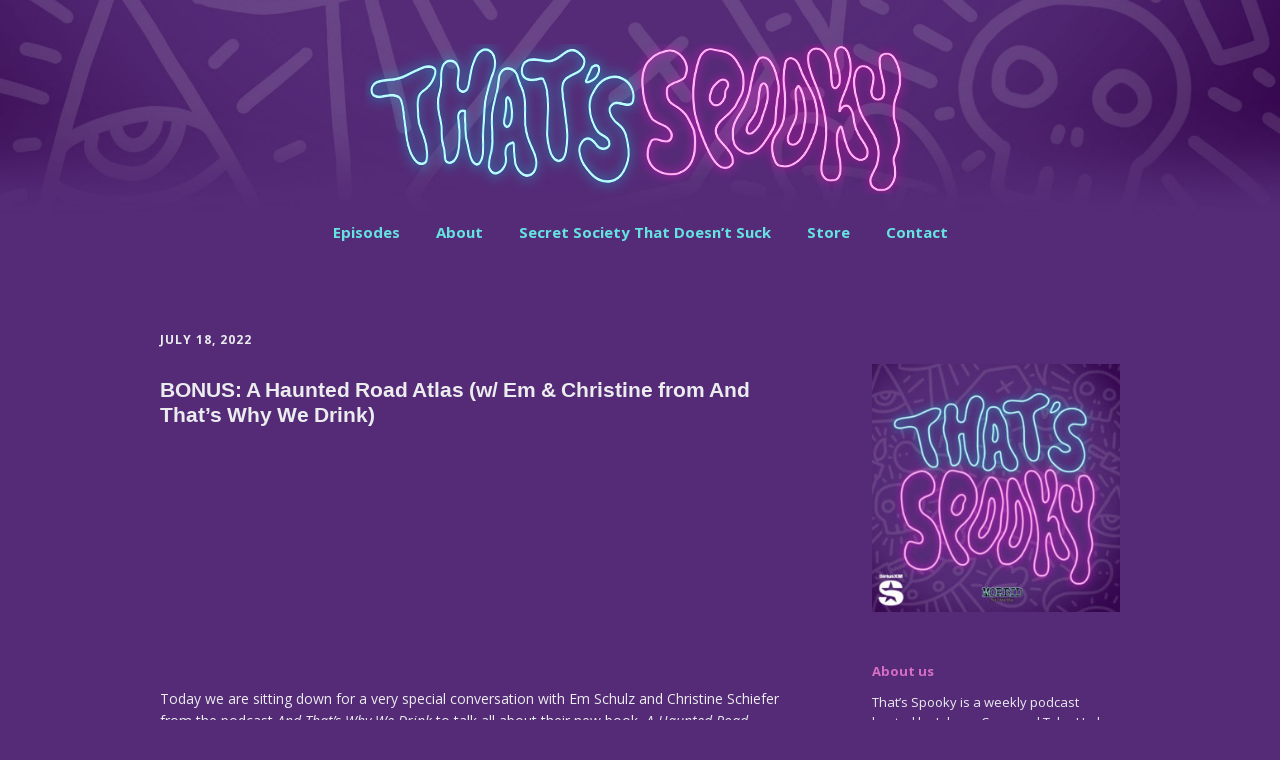

--- FILE ---
content_type: text/html; charset=UTF-8
request_url: http://thatsspooky.com/2022/07/18/bonus-a-haunted-road-atlas-w-em-christine-from-and-thats-why-we-drink/
body_size: 10914
content:
<!DOCTYPE html>
<!--[if lte IE 9]><html class="no-js IE9 IE" lang="en-US"><![endif]-->
<!--[if gt IE 9]><!--><html class="no-js" lang="en-US"><!--<![endif]-->
	<head>
				<meta charset="UTF-8" />
	<title>BONUS: A Haunted Road Atlas (w/ Em &#038; Christine from And That&#8217;s Why We Drink) &#8211; That&#039;s Spooky Podcast</title>
			<link rel="dns-prefetch" href="//fonts.googleapis.com" />
			<script type="text/javascript">
			/* <![CDATA[ */
			document.documentElement.className = document.documentElement.className.replace(new RegExp('(^|\\s)no-js(\\s|$)'), '$1js$2');
			/* ]]> */
		</script>
	<link rel='dns-prefetch' href='//s.w.org' />
<link rel="alternate" type="application/rss+xml" title="That&#039;s Spooky Podcast &raquo; Feed" href="http://thatsspooky.com/feed/" />
<link rel="alternate" type="application/rss+xml" title="That&#039;s Spooky Podcast &raquo; Comments Feed" href="http://thatsspooky.com/comments/feed/" />
<link rel="alternate" type="application/rss+xml" title="That&#039;s Spooky Podcast &raquo; BONUS: A Haunted Road Atlas (w/ Em &#038; Christine from And That&#8217;s Why We Drink) Comments Feed" href="http://thatsspooky.com/2022/07/18/bonus-a-haunted-road-atlas-w-em-christine-from-and-thats-why-we-drink/feed/" />
		<script type="text/javascript">
			window._wpemojiSettings = {"baseUrl":"https:\/\/s.w.org\/images\/core\/emoji\/12.0.0-1\/72x72\/","ext":".png","svgUrl":"https:\/\/s.w.org\/images\/core\/emoji\/12.0.0-1\/svg\/","svgExt":".svg","source":{"concatemoji":"http:\/\/thatsspooky.com\/wp-includes\/js\/wp-emoji-release.min.js?ver=5.4.18"}};
			/*! This file is auto-generated */
			!function(e,a,t){var n,r,o,i=a.createElement("canvas"),p=i.getContext&&i.getContext("2d");function s(e,t){var a=String.fromCharCode;p.clearRect(0,0,i.width,i.height),p.fillText(a.apply(this,e),0,0);e=i.toDataURL();return p.clearRect(0,0,i.width,i.height),p.fillText(a.apply(this,t),0,0),e===i.toDataURL()}function c(e){var t=a.createElement("script");t.src=e,t.defer=t.type="text/javascript",a.getElementsByTagName("head")[0].appendChild(t)}for(o=Array("flag","emoji"),t.supports={everything:!0,everythingExceptFlag:!0},r=0;r<o.length;r++)t.supports[o[r]]=function(e){if(!p||!p.fillText)return!1;switch(p.textBaseline="top",p.font="600 32px Arial",e){case"flag":return s([127987,65039,8205,9895,65039],[127987,65039,8203,9895,65039])?!1:!s([55356,56826,55356,56819],[55356,56826,8203,55356,56819])&&!s([55356,57332,56128,56423,56128,56418,56128,56421,56128,56430,56128,56423,56128,56447],[55356,57332,8203,56128,56423,8203,56128,56418,8203,56128,56421,8203,56128,56430,8203,56128,56423,8203,56128,56447]);case"emoji":return!s([55357,56424,55356,57342,8205,55358,56605,8205,55357,56424,55356,57340],[55357,56424,55356,57342,8203,55358,56605,8203,55357,56424,55356,57340])}return!1}(o[r]),t.supports.everything=t.supports.everything&&t.supports[o[r]],"flag"!==o[r]&&(t.supports.everythingExceptFlag=t.supports.everythingExceptFlag&&t.supports[o[r]]);t.supports.everythingExceptFlag=t.supports.everythingExceptFlag&&!t.supports.flag,t.DOMReady=!1,t.readyCallback=function(){t.DOMReady=!0},t.supports.everything||(n=function(){t.readyCallback()},a.addEventListener?(a.addEventListener("DOMContentLoaded",n,!1),e.addEventListener("load",n,!1)):(e.attachEvent("onload",n),a.attachEvent("onreadystatechange",function(){"complete"===a.readyState&&t.readyCallback()})),(n=t.source||{}).concatemoji?c(n.concatemoji):n.wpemoji&&n.twemoji&&(c(n.twemoji),c(n.wpemoji)))}(window,document,window._wpemojiSettings);
		</script>
		<style type="text/css">
img.wp-smiley,
img.emoji {
	display: inline !important;
	border: none !important;
	box-shadow: none !important;
	height: 1em !important;
	width: 1em !important;
	margin: 0 .07em !important;
	vertical-align: -0.1em !important;
	background: none !important;
	padding: 0 !important;
}
</style>
	<link rel='stylesheet' id='wp-block-library-css'  href='http://thatsspooky.com/wp-includes/css/dist/block-library/style.min.css?ver=5.4.18' type='text/css' media='all' />
<link rel='stylesheet' id='make-google-font-css'  href='//fonts.googleapis.com/css?family=Open+Sans%3Aregular%2Citalic%2C700&#038;ver=1.9.25#038;subset=latin' type='text/css' media='all' />
<link rel='stylesheet' id='font-awesome-css'  href='http://thatsspooky.com/wp-content/themes/make/css/libs/font-awesome/css/font-awesome.min.css?ver=5.6.3' type='text/css' media='all' />
<link rel='stylesheet' id='make-main-css'  href='http://thatsspooky.com/wp-content/themes/make/style.css?ver=1.9.25' type='text/css' media='all' />
<link rel='stylesheet' id='make-print-css'  href='http://thatsspooky.com/wp-content/themes/make/css/print.css?ver=1.9.25' type='text/css' media='print' />
<script type='text/javascript' src='http://thatsspooky.com/wp-includes/js/jquery/jquery.js?ver=1.12.4-wp'></script>
<script type='text/javascript' src='http://thatsspooky.com/wp-includes/js/jquery/jquery-migrate.min.js?ver=1.4.1'></script>
<link rel='https://api.w.org/' href='http://thatsspooky.com/wp-json/' />
<link rel="EditURI" type="application/rsd+xml" title="RSD" href="http://thatsspooky.com/xmlrpc.php?rsd" />
<link rel="wlwmanifest" type="application/wlwmanifest+xml" href="http://thatsspooky.com/wp-includes/wlwmanifest.xml" /> 
<link rel='prev' title='Spooky Gay Bullshit #39 &#8211; Gooped' href='http://thatsspooky.com/2022/07/15/spooky-gay-bullshit-39-gooped/' />
<link rel='next' title='Episode 201 &#8211; Jelly Rain' href='http://thatsspooky.com/2022/07/20/episode-201-jelly-rain/' />
<meta name="generator" content="WordPress 5.4.18" />
<link rel="canonical" href="http://thatsspooky.com/2022/07/18/bonus-a-haunted-road-atlas-w-em-christine-from-and-thats-why-we-drink/" />
<link rel='shortlink' href='http://thatsspooky.com/?p=1240' />
<link rel="alternate" type="application/json+oembed" href="http://thatsspooky.com/wp-json/oembed/1.0/embed?url=http%3A%2F%2Fthatsspooky.com%2F2022%2F07%2F18%2Fbonus-a-haunted-road-atlas-w-em-christine-from-and-thats-why-we-drink%2F" />
<link rel="alternate" type="text/xml+oembed" href="http://thatsspooky.com/wp-json/oembed/1.0/embed?url=http%3A%2F%2Fthatsspooky.com%2F2022%2F07%2F18%2Fbonus-a-haunted-road-atlas-w-em-christine-from-and-thats-why-we-drink%2F&#038;format=xml" />
		<!-- HappyForms global container -->
		<script type="text/javascript">HappyForms = {};</script>
		<!-- End of HappyForms global container -->
				<meta name="viewport" content="width=device-width, initial-scale=1" />
				<link rel="pingback" href="http://thatsspooky.com/xmlrpc.php">
	<style type="text/css" id="custom-background-css">
body.custom-background { background-color: #552b77; }
</style>
	
<!-- Begin Make Inline CSS -->
<style type="text/css">
body,.font-body{font-size:14px;font-size:1.4rem;}#comments{font-size:12px;font-size:1.2rem;}.comment-date{font-size:11px;font-size:1.1rem;}h1:not(.site-title),.font-header,.entry-title{font-size:21px;font-size:2.1rem;font-weight:bold;}.site-navigation .menu li a,.font-nav,.site-navigation .menu-toggle{font-family:"Open Sans","Helvetica Neue",Helvetica,Arial,sans-serif;font-size:15px;font-size:1.5rem;font-weight:bold;font-style:normal;text-transform:none;line-height:1.4;letter-spacing:0px;word-spacing:0px;}.site-navigation .menu li.current_page_item > a,.site-navigation .menu .children li.current_page_item > a,.site-navigation .menu li.current-menu-item > a,.site-navigation .menu .sub-menu li.current-menu-item > a{font-weight:bold;}.header-bar,.header-text,.header-bar .search-form input,.header-bar .menu a,.header-navigation .mobile-menu ul.menu li a{font-family:"Open Sans","Helvetica Neue",Helvetica,Arial,sans-serif;font-size:13px;font-size:1.3rem;font-weight:normal;font-style:normal;text-transform:none;line-height:1.6;letter-spacing:0px;word-spacing:0px;}.sidebar .widget-title,.sidebar .widgettitle,.sidebar .widget-title a,.sidebar .widgettitle a,.font-widget-title{font-family:"Open Sans","Helvetica Neue",Helvetica,Arial,sans-serif;font-size:13px;font-size:1.3rem;font-weight:bold;font-style:normal;text-transform:none;line-height:1.6;letter-spacing:0px;word-spacing:0px;}.footer-widget-container .widget-title,.footer-widget-container .widgettitle,.footer-widget-container .widget-title a,.footer-widget-container .widgettitle a{font-family:"Open Sans","Helvetica Neue",Helvetica,Arial,sans-serif;font-size:13px;font-size:1.3rem;font-weight:bold;font-style:normal;text-transform:none;line-height:1.6;letter-spacing:0px;word-spacing:0px;}.color-primary-text,a,.entry-author-byline a.vcard,.entry-footer a:hover,.comment-form .required,ul.ttfmake-list-dot li:before,ol.ttfmake-list-dot li:before,.entry-comment-count a:hover,.comment-count-icon a:hover{color:#65e3e1;}.color-primary-background,.ttfmake-button.color-primary-background{background-color:#65e3e1;}.color-primary-border{border-color:#65e3e1;}.color-text,body,.entry-date a,button,input,select,textarea,[class*="navigation"] .nav-previous a,[class*="navigation"] .nav-previous span,[class*="navigation"] .nav-next a,[class*="navigation"] .nav-next span{color:#eaecee;}::-webkit-input-placeholder{color:#eaecee;}:-moz-placeholder{color:#eaecee;}::-moz-placeholder{color:#eaecee;}:-ms-input-placeholder{color:#eaecee;}.site-content,body.mce-content-body{background-color:rgba(85, 43, 119, 1);}.site-header,.site-title,.site-title a,.site-navigation .menu li a{color:#65e3e1;}.site-header-main{background-color:rgba(85, 43, 119, 1);background-image:url(http://thatsspooky.com/wp-content/uploads/2018/10/site_banner_final.jpg);background-repeat:no-repeat;background-position:bottom;background-attachment:scroll;background-size:cover;}.header-bar{background-color:rgba(85, 43, 119, 0);}.sidebar .widget-title,.sidebar .widgettitle,.sidebar .widget-title a,.sidebar .widgettitle a{color:#d66ec6;}.site-footer a{color:#55dcd9;}.site-footer a:hover,.site-footer a:focus{color:#55dcd9;}.site-footer{background-color:rgba(214, 110, 198, 1);}div.custom-logo{background-image:url("http://thatsspooky.com/wp-content/uploads/2019/11/cropped-2019-NEW-ART-COVER-BANNER.png");width:550px;}div.custom-logo a{padding-bottom:27.272727272727%;}
@media screen and (min-width: 800px){.site-navigation .menu .page_item_has_children a:after,.site-navigation .menu .menu-item-has-children a:after{top:-2px;font-size:11px;font-size:1.1rem;}.site-navigation .menu .sub-menu li a,.site-navigation .menu .children li a{font-family:"Open Sans","Helvetica Neue",Helvetica,Arial,sans-serif;font-size:13px;font-size:1.3rem;font-weight:normal;font-style:normal;text-transform:none;line-height:1.4;letter-spacing:0px;word-spacing:0px;}.site-navigation .menu .children .page_item_has_children a:after,.site-navigation .menu .sub-menu .menu-item-has-children a:after{font-size:9px;font-size:0.9rem;}.site-navigation .menu li.current_page_item > a,.site-navigation .menu .children li.current_page_item > a,.site-navigation .menu li.current_page_ancestor > a,.site-navigation .menu li.current-menu-item > a,.site-navigation .menu .sub-menu li.current-menu-item > a,.site-navigation .menu li.current-menu-ancestor > a{font-weight:bold;}.site-navigation ul.menu ul a:hover,.site-navigation ul.menu ul a:focus,.site-navigation .menu ul ul a:hover,.site-navigation .menu ul ul a:focus{background-color:#65e3e1;}.site-navigation .menu .sub-menu,.site-navigation .menu .children{background-color:rgba(85, 43, 119, 1);}}
</style>
<!-- End Make Inline CSS -->
<link rel="icon" href="http://thatsspooky.com/wp-content/uploads/2019/11/cropped-Super-Patron-Application-mp3-image-32x32.jpg" sizes="32x32" />
<link rel="icon" href="http://thatsspooky.com/wp-content/uploads/2019/11/cropped-Super-Patron-Application-mp3-image-192x192.jpg" sizes="192x192" />
<link rel="apple-touch-icon" href="http://thatsspooky.com/wp-content/uploads/2019/11/cropped-Super-Patron-Application-mp3-image-180x180.jpg" />
<meta name="msapplication-TileImage" content="http://thatsspooky.com/wp-content/uploads/2019/11/cropped-Super-Patron-Application-mp3-image-270x270.jpg" />
	</head>

	<body class="post-template-default single single-post postid-1240 single-format-standard custom-background wp-custom-logo view-post full-width has-right-sidebar">
		<div id="site-wrapper" class="site-wrapper">
			<a class="skip-link screen-reader-text" href="#site-content">Skip to content</a>

			
<header id="site-header" class="site-header header-layout-2 no-site-title no-site-tagline" role="banner">
		<div class="site-header-main">
		<div class="container">
			<div class="site-branding">
									<a href="http://thatsspooky.com/" class="custom-logo-link" rel="home"><img width="550" height="150" src="http://thatsspooky.com/wp-content/uploads/2019/11/cropped-2019-NEW-ART-COVER-BANNER.png" class="custom-logo" alt="That&#039;s Spooky Podcast" srcset="http://thatsspooky.com/wp-content/uploads/2019/11/cropped-2019-NEW-ART-COVER-BANNER.png 550w, http://thatsspooky.com/wp-content/uploads/2019/11/cropped-2019-NEW-ART-COVER-BANNER-300x82.png 300w" sizes="(max-width: 550px) 100vw, 550px" /></a>												<h1 class="site-title screen-reader-text">
					<a href="http://thatsspooky.com/" rel="home">That&#039;s Spooky Podcast</a>
				</h1>
											</div>

			
<nav id="site-navigation" class="site-navigation" role="navigation">
			<span class="menu-toggle">Menu</span>
		<div class=" mobile-menu"><ul id="menu-top-menu" class="menu"><li id="menu-item-39" class="menu-item menu-item-type-custom menu-item-object-custom menu-item-home menu-item-39"><a href="http://thatsspooky.com/">Episodes</a></li>
<li id="menu-item-40" class="menu-item menu-item-type-post_type menu-item-object-page menu-item-40"><a href="http://thatsspooky.com/about/">About</a></li>
<li id="menu-item-375" class="menu-item menu-item-type-custom menu-item-object-custom menu-item-375"><a href="https://www.patreon.com/thatsspooky">Secret Society That Doesn&#8217;t Suck</a></li>
<li id="menu-item-306" class="menu-item menu-item-type-post_type menu-item-object-page menu-item-306"><a href="http://thatsspooky.com/store/">Store</a></li>
<li id="menu-item-42" class="menu-item menu-item-type-post_type menu-item-object-page menu-item-42"><a href="http://thatsspooky.com/contact/">Contact</a></li>
</ul></div></nav>		</div>
	</div>
</header>
			<div id="site-content" class="site-content">
				<div class="container">

<main id="site-main" class="site-main" role="main">

			
<article id="post-1240" class="post-1240 post type-post status-publish format-standard hentry category-uncategorized has-author-avatar">
		<header class="entry-header">
		<div class="entry-meta">

<time class="entry-date published" datetime="2022-07-18T04:38:10+00:00">July 18, 2022</time>
</div>


<h1 class="entry-title">
			BONUS: A Haunted Road Atlas (w/ Em &#038; Christine from And That&#8217;s Why We Drink)	</h1>
<div class="entry-meta">
</div>	</header>
	
	<div class="entry-content">
				
<figure><iframe src="https://art19.com/shows/2ef7067d-adb2-4f88-840c-5dfb4684cba7/episodes/9619a5dc-1156-4bbe-b7f2-b38e2c5b1361/embed" style="width: 100%; height: 200px; border: 0 none;" scrolling="no"></iframe></figure>



<p></p>



<p>Today we are sitting down for a very special conversation with Em Schulz and Christine Schiefer from the podcast <i>And That&#8217;s Why We Drink</i> to talk all about their new book, <i>A Haunted Road Atlas: Sinister Stops, Dangerous Destinations, and True Crime Tales</i>. Plus, we talk all about the duo&#8217;s favourite spooky spots, Em&#8217;s unbridled love of Canada, and of course, a little bit of trashy pop culture!<br>
To learn more about A Haunted Road Atlas <a href="https://www.andthatswhywedrink.com/a-haunted-road-atlas" target="new" rel="noopener noreferrer">CLICK HERE</a> and don&#8217;t forget to listen to And That&#8217;s Why We Drink wherever you listen to podcasts!</p>



<p>Please consider supporting the show on Patreon for access to mini episodes and many more perks! <a href="https://www.patreon.com/thatsspooky">patreon.com/thatsspooky</a></p>



<p>Check us out on Twitter at <a href="https://www.twitter.com/thatsspookypod">@thatsspookypod</a></p>



<p>Follow us on Instagram for photos from today’s episode and more <a href="https://www.instagram.com/thatsspookypod">@thatsspookypod</a></p>



<p>Send your freaky stories, SGB and pet photos to <a href="mailto:thatsspookypod@gmail.com">thatsspookypod@gmail.com</a></p>



<center><blockquote class="instagram-media" data-instgrm-permalink="https://www.instagram.com/p/CgI-lziMBqD/?utm_source=ig_embed&amp;utm_campaign=loading" data-instgrm-version="14" style=" background:#FFF; border:0; border-radius:3px; box-shadow:0 0 1px 0 rgba(0,0,0,0.5),0 1px 10px 0 rgba(0,0,0,0.15); margin: 1px; max-width:540px; min-width:326px; padding:0; width:99.375%; width:-webkit-calc(100% - 2px); width:calc(100% - 2px);"><div style="padding:16px;"> <a href="https://www.instagram.com/p/CgI-lziMBqD/?utm_source=ig_embed&amp;utm_campaign=loading" style=" background:#FFFFFF; line-height:0; padding:0 0; text-align:center; text-decoration:none; width:100%;" target="_blank" rel="noopener noreferrer"> <div style=" display: flex; flex-direction: row; align-items: center;"> <div style="background-color: #F4F4F4; border-radius: 50%; flex-grow: 0; height: 40px; margin-right: 14px; width: 40px;"></div> <div style="display: flex; flex-direction: column; flex-grow: 1; justify-content: center;"> <div style=" background-color: #F4F4F4; border-radius: 4px; flex-grow: 0; height: 14px; margin-bottom: 6px; width: 100px;"></div> <div style=" background-color: #F4F4F4; border-radius: 4px; flex-grow: 0; height: 14px; width: 60px;"></div></div></div><div style="padding: 19% 0;"></div> <div style="display:block; height:50px; margin:0 auto 12px; width:50px;"><svg width="50px" height="50px" viewBox="0 0 60 60" version="1.1" xmlns="https://www.w3.org/2000/svg" xmlns:xlink="https://www.w3.org/1999/xlink"><g stroke="none" stroke-width="1" fill="none" fill-rule="evenodd"><g transform="translate(-511.000000, -20.000000)" fill="#000000"><g><path d="M556.869,30.41 C554.814,30.41 553.148,32.076 553.148,34.131 C553.148,36.186 554.814,37.852 556.869,37.852 C558.924,37.852 560.59,36.186 560.59,34.131 C560.59,32.076 558.924,30.41 556.869,30.41 M541,60.657 C535.114,60.657 530.342,55.887 530.342,50 C530.342,44.114 535.114,39.342 541,39.342 C546.887,39.342 551.658,44.114 551.658,50 C551.658,55.887 546.887,60.657 541,60.657 M541,33.886 C532.1,33.886 524.886,41.1 524.886,50 C524.886,58.899 532.1,66.113 541,66.113 C549.9,66.113 557.115,58.899 557.115,50 C557.115,41.1 549.9,33.886 541,33.886 M565.378,62.101 C565.244,65.022 564.756,66.606 564.346,67.663 C563.803,69.06 563.154,70.057 562.106,71.106 C561.058,72.155 560.06,72.803 558.662,73.347 C557.607,73.757 556.021,74.244 553.102,74.378 C549.944,74.521 548.997,74.552 541,74.552 C533.003,74.552 532.056,74.521 528.898,74.378 C525.979,74.244 524.393,73.757 523.338,73.347 C521.94,72.803 520.942,72.155 519.894,71.106 C518.846,70.057 518.197,69.06 517.654,67.663 C517.244,66.606 516.755,65.022 516.623,62.101 C516.479,58.943 516.448,57.996 516.448,50 C516.448,42.003 516.479,41.056 516.623,37.899 C516.755,34.978 517.244,33.391 517.654,32.338 C518.197,30.938 518.846,29.942 519.894,28.894 C520.942,27.846 521.94,27.196 523.338,26.654 C524.393,26.244 525.979,25.756 528.898,25.623 C532.057,25.479 533.004,25.448 541,25.448 C548.997,25.448 549.943,25.479 553.102,25.623 C556.021,25.756 557.607,26.244 558.662,26.654 C560.06,27.196 561.058,27.846 562.106,28.894 C563.154,29.942 563.803,30.938 564.346,32.338 C564.756,33.391 565.244,34.978 565.378,37.899 C565.522,41.056 565.552,42.003 565.552,50 C565.552,57.996 565.522,58.943 565.378,62.101 M570.82,37.631 C570.674,34.438 570.167,32.258 569.425,30.349 C568.659,28.377 567.633,26.702 565.965,25.035 C564.297,23.368 562.623,22.342 560.652,21.575 C558.743,20.834 556.562,20.326 553.369,20.18 C550.169,20.033 549.148,20 541,20 C532.853,20 531.831,20.033 528.631,20.18 C525.438,20.326 523.257,20.834 521.349,21.575 C519.376,22.342 517.703,23.368 516.035,25.035 C514.368,26.702 513.342,28.377 512.574,30.349 C511.834,32.258 511.326,34.438 511.181,37.631 C511.035,40.831 511,41.851 511,50 C511,58.147 511.035,59.17 511.181,62.369 C511.326,65.562 511.834,67.743 512.574,69.651 C513.342,71.625 514.368,73.296 516.035,74.965 C517.703,76.634 519.376,77.658 521.349,78.425 C523.257,79.167 525.438,79.673 528.631,79.82 C531.831,79.965 532.853,80.001 541,80.001 C549.148,80.001 550.169,79.965 553.369,79.82 C556.562,79.673 558.743,79.167 560.652,78.425 C562.623,77.658 564.297,76.634 565.965,74.965 C567.633,73.296 568.659,71.625 569.425,69.651 C570.167,67.743 570.674,65.562 570.82,62.369 C570.966,59.17 571,58.147 571,50 C571,41.851 570.966,40.831 570.82,37.631"></path></g></g></g></svg></div><div style="padding-top: 8px;"> <div style=" color:#3897f0; font-family:Arial,sans-serif; font-size:14px; font-style:normal; font-weight:550; line-height:18px;">View this post on Instagram</div></div><div style="padding: 12.5% 0;"></div> <div style="display: flex; flex-direction: row; margin-bottom: 14px; align-items: center;"><div> <div style="background-color: #F4F4F4; border-radius: 50%; height: 12.5px; width: 12.5px; transform: translateX(0px) translateY(7px);"></div> <div style="background-color: #F4F4F4; height: 12.5px; transform: rotate(-45deg) translateX(3px) translateY(1px); width: 12.5px; flex-grow: 0; margin-right: 14px; margin-left: 2px;"></div> <div style="background-color: #F4F4F4; border-radius: 50%; height: 12.5px; width: 12.5px; transform: translateX(9px) translateY(-18px);"></div></div><div style="margin-left: 8px;"> <div style=" background-color: #F4F4F4; border-radius: 50%; flex-grow: 0; height: 20px; width: 20px;"></div> <div style=" width: 0; height: 0; border-top: 2px solid transparent; border-left: 6px solid #f4f4f4; border-bottom: 2px solid transparent; transform: translateX(16px) translateY(-4px) rotate(30deg)"></div></div><div style="margin-left: auto;"> <div style=" width: 0px; border-top: 8px solid #F4F4F4; border-right: 8px solid transparent; transform: translateY(16px);"></div> <div style=" background-color: #F4F4F4; flex-grow: 0; height: 12px; width: 16px; transform: translateY(-4px);"></div> <div style=" width: 0; height: 0; border-top: 8px solid #F4F4F4; border-left: 8px solid transparent; transform: translateY(-4px) translateX(8px);"></div></div></div> <div style="display: flex; flex-direction: column; flex-grow: 1; justify-content: center; margin-bottom: 24px;"> <div style=" background-color: #F4F4F4; border-radius: 4px; flex-grow: 0; height: 14px; margin-bottom: 6px; width: 224px;"></div> <div style=" background-color: #F4F4F4; border-radius: 4px; flex-grow: 0; height: 14px; width: 144px;"></div></div></a><p style=" color:#c9c8cd; font-family:Arial,sans-serif; font-size:14px; line-height:17px; margin-bottom:0; margin-top:8px; overflow:hidden; padding:8px 0 7px; text-align:center; text-overflow:ellipsis; white-space:nowrap;"><a href="https://www.instagram.com/p/CgI-lziMBqD/?utm_source=ig_embed&amp;utm_campaign=loading" style=" color:#c9c8cd; font-family:Arial,sans-serif; font-size:14px; font-style:normal; font-weight:normal; line-height:17px; text-decoration:none;" target="_blank" rel="noopener noreferrer">A post shared by That&#8217;s Spooky (@thatsspookypod)</a></p></div></blockquote> <script async="" src="//www.instagram.com/embed.js"></script></center>
		
	</div>

		<footer class="entry-footer">
		<div class="entry-meta">

<div class="entry-author">
		<div class="entry-author-avatar">
		<a class="vcard" href="http://thatsspooky.com/author/thatsspookypod/"><img alt='' src='http://2.gravatar.com/avatar/22518a6d5a7ed82b0ceec2b48ef9d186?s=96&#038;d=mm&#038;r=g' srcset='http://2.gravatar.com/avatar/22518a6d5a7ed82b0ceec2b48ef9d186?s=192&#038;d=mm&#038;r=g 2x' class='avatar avatar-96 photo' height='96' width='96' /></a>	</div>
		<div class="entry-author-byline">
		by <a class="vcard fn" href="http://thatsspooky.com/author/thatsspookypod/">thatsspookypod</a>	</div>
	</div>
</div>	</footer>
	</article>
		<nav class="navigation post-navigation" role="navigation">
	<span class="screen-reader-text">Post navigation</span>
	<div class="nav-links">
		<div class="nav-previous"><a href="http://thatsspooky.com/2022/07/20/episode-201-jelly-rain/" rel="next">Episode 201 &#8211; Jelly Rain</a></div><div class="nav-next"><a href="http://thatsspooky.com/2022/07/15/spooky-gay-bullshit-39-gooped/" rel="prev">Spooky Gay Bullshit #39 &#8211; Gooped</a></div>	</div>
</nav>
		

<div id="comments" class="comments-area">
	
	
		<div id="respond" class="comment-respond">
		<h3 id="reply-title" class="comment-reply-title">Leave a Reply <small><a rel="nofollow" id="cancel-comment-reply-link" href="/2022/07/18/bonus-a-haunted-road-atlas-w-em-christine-from-and-thats-why-we-drink/#respond" style="display:none;">Cancel reply</a></small></h3><form action="http://thatsspooky.com/wp-comments-post.php" method="post" id="commentform" class="comment-form" novalidate><p class="comment-notes"><span id="email-notes">Your email address will not be published.</span> Required fields are marked <span class="required">*</span></p><p class="comment-form-comment"><label for="comment">Comment</label> <textarea id="comment" name="comment" cols="45" rows="8" maxlength="65525" required="required"></textarea></p><p class="comment-form-author"><label for="author">Name <span class="required">*</span></label> <input id="author" name="author" type="text" value="" size="30" maxlength="245" required='required' /></p>
<p class="comment-form-email"><label for="email">Email <span class="required">*</span></label> <input id="email" name="email" type="email" value="" size="30" maxlength="100" aria-describedby="email-notes" required='required' /></p>
<p class="comment-form-url"><label for="url">Website</label> <input id="url" name="url" type="url" value="" size="30" maxlength="200" /></p>
<p class="form-submit"><input name="submit" type="submit" id="submit" class="submit" value="Post Comment" /> <input type='hidden' name='comment_post_ID' value='1240' id='comment_post_ID' />
<input type='hidden' name='comment_parent' id='comment_parent' value='0' />
</p></form>	</div><!-- #respond -->
	</div>
	
</main>

<section id="sidebar-right" class="widget-area sidebar sidebar-right active" role="complementary">
	<aside id="text-16" class="widget widget_text">			<div class="textwidget"></div>
		</aside><aside id="media_image-7" class="widget widget_media_image"><img width="300" height="300" src="http://thatsspooky.com/wp-content/uploads/2025/09/SXM_COVER_MORBID_Thats-Spooky_3000x3000_Final-1-300x300.jpg" class="image wp-image-2990  attachment-medium size-medium" alt="" style="max-width: 100%; height: auto;" srcset="http://thatsspooky.com/wp-content/uploads/2025/09/SXM_COVER_MORBID_Thats-Spooky_3000x3000_Final-1-300x300.jpg 300w, http://thatsspooky.com/wp-content/uploads/2025/09/SXM_COVER_MORBID_Thats-Spooky_3000x3000_Final-1-1024x1024.jpg 1024w, http://thatsspooky.com/wp-content/uploads/2025/09/SXM_COVER_MORBID_Thats-Spooky_3000x3000_Final-1-150x150.jpg 150w, http://thatsspooky.com/wp-content/uploads/2025/09/SXM_COVER_MORBID_Thats-Spooky_3000x3000_Final-1-768x768.jpg 768w, http://thatsspooky.com/wp-content/uploads/2025/09/SXM_COVER_MORBID_Thats-Spooky_3000x3000_Final-1-1536x1536.jpg 1536w, http://thatsspooky.com/wp-content/uploads/2025/09/SXM_COVER_MORBID_Thats-Spooky_3000x3000_Final-1-2048x2048.jpg 2048w" sizes="(max-width: 300px) 100vw, 300px" /></aside><aside id="text-9" class="widget widget_text"><h4 class="widget-title">About us</h4>			<div class="textwidget"><p>That&#8217;s Spooky is a weekly podcast hosted by Johnny Cann and Tyler Hyde.</p>
<p>Get into everything that makes you say, “That’s Spooky!” from the worlds of true crime, the paranormal, strange phenomena and beyond. New episodes drop every Wednesday!</p>
</div>
		</aside><aside id="custom_html-3" class="widget_text widget widget_custom_html"><div class="textwidget custom-html-widget"><a href="https://itunes.apple.com/us/podcast/thats-spooky/id1438844072?mt=2&app=podcast" target="new" rel="noopener noreferrer"><img src="http://thatsspooky.com/wp-content/uploads/2021/09/US_UK_Apple_Podcasts_Listen_Badge_CMYK.png" width="165" height="40" alt="Listen on Apple Podcasts"></a>
<a href="https://open.spotify.com/show/7fzK7Z5WAQO4EeNXSU1Ucs?si=c77OLFR6SZyKEw9HKFNP-w&dl_branch=1" target="new" rel="noopener noreferrer"><img src="http://thatsspooky.com/wp-content/uploads/2021/09/spotify-podcast-badge-blk-grn-165x40-1.png" alt="Listen on Spotify"></a>
<a href="https://www.stitcher.com/s?fid=244775&refid=stpr" target="new" rel="noopener noreferrer"><img src="https://secureimg.stitcher.com/promo.assets/badges/Stitcher_Listen_Badge_Color_Dark_BG.png" width="165" alt="Listen on Stitcher"></a>
<a href="https://podcasts.google.com/feed/aHR0cHM6Ly9hdWRpb2Jvb20uY29tL2NoYW5uZWxzLzUwMjkyMjYucnNz" target="new" rel="noopener noreferrer"><img src="http://thatsspooky.com/wp-content/uploads/2021/09/EN_Google_Podcasts_Badge_1x.png" alt="Listen on Google Podcasts"></a>
<a href="https://www.iheart.com/podcast/256-thats-spooky-31157531" target="new" rel="noopener noreferrer"><img src="http://thatsspooky.com/wp-content/uploads/2021/09/iHeartRadio_Logo_iHR-Horizontal-White-1.png" alt="Listen on iHeartRadio" width="133" height="34"></a>
</div></aside></section>

				</div>
			</div>

			
<footer id="site-footer" class="site-footer footer-layout-1" role="contentinfo">
	<div class="container">
				<div class="footer-widget-container columns-3">
			<section id="footer-1" class="widget-area footer-1 active" role="complementary">
			<aside id="recent-posts-5" class="widget widget_recent_entries">		<h4 class="widget-title">Recent Posts</h4>		<ul>
											<li>
					<a href="http://thatsspooky.com/2026/01/23/spooky-gay-bullshit-221-dolly-pardons/">Spooky Gay Bullshit #221 &#8211; Dolly Pardons</a>
									</li>
											<li>
					<a href="http://thatsspooky.com/2026/01/21/episode-383-cute-like-a-lawn-gnome/">Episode #383 &#8211; Cute Like a Lawn Gnome</a>
									</li>
											<li>
					<a href="http://thatsspooky.com/2026/01/16/spooky-gay-bullshit-220-classy-spa/">Spooky Gay Bullshit #220 &#8211; Classy Spa</a>
									</li>
											<li>
					<a href="http://thatsspooky.com/2026/01/14/episode-382-the-art-of-confusion/">Episode #382 &#8211; The Art of Confusion</a>
									</li>
											<li>
					<a href="http://thatsspooky.com/2026/01/09/spooky-gay-bullshit-219-in-cursive/">Spooky Gay Bullshit #219 &#8211; In Cursive</a>
									</li>
					</ul>
		</aside></section><section id="footer-2" class="widget-area footer-2 active" role="complementary">
	<aside id="text-13" class="widget widget_text">			<div class="textwidget"><p>Copyright 2018-2021 Johnny Cann and Tyler Hyde</p>
<p>Cover image by Tyler Hyde</p>
<p>Theme music by Johnny Cann</p>
</div>
		</aside></section><section id="footer-3" class="widget-area footer-3 active" role="complementary">
	<aside id="search-6" class="widget widget_search"><h4 class="widget-title">Search</h4>
<form role="search" method="get" class="search-form" action="http://thatsspooky.com/">
	<input type="search" class="search-field" id="search-field" placeholder="Search&hellip;" title="Press Enter to submit your search" value="" name="s" aria-label="Search for:">
	<input type="submit" class="search-submit" value="Search" aria-label="Search" role="button">
</form>
</aside></section>		</div>
		
		
<div class="site-info">
	
		<div class="footer-credit">
		Built with <a class="theme-name" href="https://thethemefoundry.com/make/" target="_blank">Make</a>. Your friendly WordPress page builder theme.	</div>
	</div>

				<div class="footer-social-links">
			<ul class="social-customizer social-links">
				<li class="make-social-icon">
					<a href="http://www.instagram.com/thatsspookypod" target="_blank">
						<i class="fa fab fa-instagram" aria-hidden="true"></i>
						<span class="screen-reader-text">Instagram</span>
					</a>
				</li>
							<li class="make-social-icon">
					<a href="https://twitter.com/ThatsSpookyPod" target="_blank">
						<i class="fa fab fa-twitter" aria-hidden="true"></i>
						<span class="screen-reader-text">Twitter</span>
					</a>
				</li>
							<li class="make-social-icon">
					<a href="https://www.facebook.com/thatsspookypod" target="_blank">
						<i class="fa fab fa-facebook-square" aria-hidden="true"></i>
						<span class="screen-reader-text">Facebook</span>
					</a>
				</li>
							<li class="make-social-icon">
					<a href="mailto:thatsspookypod@gmail.com">
						<i class="fa fa-fw fa-envelope" aria-hidden="true"></i>
						<span class="screen-reader-text">Email</span>
					</a>
				</li>
			</ul>
			</div>
		</div>
</footer>		</div>

		<script type='text/javascript'>
/* <![CDATA[ */
var MakeFrontEnd = {"fitvids":{"selectors":""}};
/* ]]> */
</script>
<script type='text/javascript' src='http://thatsspooky.com/wp-content/themes/make/js/frontend.js?ver=1.9.25'></script>
<script type='text/javascript' src='http://thatsspooky.com/wp-includes/js/comment-reply.min.js?ver=5.4.18'></script>
<script type='text/javascript' src='http://thatsspooky.com/wp-content/themes/make/js/formatting/dynamic-stylesheet/dynamic-stylesheet.js?ver=1.9.25'></script>
<script type='text/javascript' src='http://thatsspooky.com/wp-includes/js/wp-embed.min.js?ver=5.4.18'></script>

	</body>
</html>
<!-- Page generated by LiteSpeed Cache 3.6.4 on 2026-01-23 08:43:58 -->